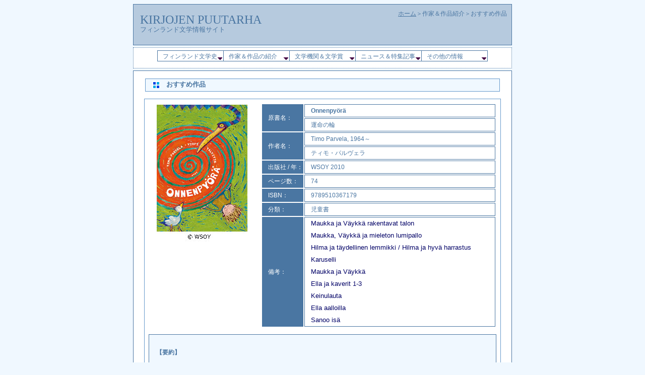

--- FILE ---
content_type: text/html
request_url: https://kirjojenpuutarha.pupu.jp/lempi/lempi_154.html
body_size: 4427
content:
<!DOCTYPE html PUBLIC "-//W3C//DTD HTML 4.01 Transitional//EN" "http://www.w3.org/TR/html4/loose.dtd">
<HEAD>
<META HTTP-EQUIV="CONTENT-TYPE" CONTENT="text/html;charset=UTF-8">
<META HTTP-EQUIV="CONTENT-STYLE-TYPE" CONTENT="text/css">
<META HTTP-EQUIV="CONTENT-SCRIPT-TYPE" CONTENT="text/javascript">
<TITLE>フィンランド文学情報サイト / KIRJOJEN PUUTARHA</TITLE>
<LINK REL="STYLESHEET" TYPE="text/css" HREF="../css.css">
<META name="description" content="フィンランド文学について紹介">
<META name="keywords" content="フィンランド文学, フィンランド,フィンランド">
<meta http-equiv="Content-Script-Type" content="text/javascript">
<link rel="SHORTCUT ICON" href="image/suomenlippu.ico">
</script>
<style type="text/css">
<!--
.style2 {font-size: 18pt;color: #4A76A2; font-family: Verdana;}
.style4 {font-size: 10pt;color: #4A76A2;}
.style6 {color: #FFFFFF}
-->
</style>
</HEAD>
<BODY>
<script type='text/javascript' src='../menu/menu_var.js'></script>
<script type='text/javascript' src='../menu/menu_com.js'></script>
<center>
<div class="title">
<div id="navi">
<p>
<a href="../index.html" target="_self">ホーム</a>＞作家＆作品紹介＞おすすめ作品
</p>
</div>
<p>
<span class="style2"><a href="../index.html" target="_self">KIRJOJEN PUUTARHA</a></span><br>
      <span class="style4">フィンランド文学情報サイト</span>
</p>
</div>

<div class="menu">
</div>
<div class="contents">
<div class="section">

<table width="700" align="center" border="0" cellspacing="0" cellpadding="0">
<tr>
<td class="td3"><p>&nbsp;</p></td>
</tr>
<tr>
<td>
<table  width="100%">
<tr>
<td class="td3" height="24" align="left" valign="middle" style="border-top: #6699CC 1px solid; background: #F0F8FF; border-bottom: #6699CC 1px solid; border-left: #6699CC 1px solid; border-right: #6699CC 1px solid;"><p>　<img src="../image/merkki.gif" width="15" height="15" alt="tunnus" align="absMiddle">　<strong>おすすめ作品</strong></p></td>
</tr>
</table>
<p></p>
<div class="section1">
<table width="100%" border="0">
  <tr>
    <td width="200" rowspan="9" align="center"  valign="top" class="td4"><img src="../image/kirja/onnenpy.jpg" alt="Onnenpy&ouml;r&auml;" width="180" height="274"></td>
<td width="10" rowspan="9"  valign="top" class="td4"><!--DWLayoutEmptyCell-->&nbsp;</td>
<td width="80" rowspan="2" align="left"  valign="middle" bgcolor="#4A76A2" class="td3 style6"> 　原書名：</td>
<td width="365" height="18"  valign="top" class="td3" style="border-top: #4A76A2 1px solid; border-bottom: #4A76A2 1px solid; border-right: #4A76A2 1px solid; border-left: #4A76A2 1px solid;">　<strong>Onnenpy&ouml;r&auml;</strong></td>
</tr>
  <tr>
    <td height="18"  valign="top" class="td3" style="border-top: #4A76A2 1px solid; border-bottom: #4A76A2 1px solid; border-bottom: #4A76A2 1px solid; border-right: #4A76A2 1px solid; border-left: #4A76A2 1px solid;">　運命の輪</td>
    </tr>
  <tr>
    <td rowspan="2" align="left"  valign="middle" bgcolor="#4A76A2" class="td3 style6">　作者名：</td>
<td height="18"  valign="top" class="td3" style="border-top: #4A76A2 1px solid; border-bottom: #4A76A2 1px solid; border-right: #4A76A2 1px solid; border-left: #4A76A2 1px solid;">　Timo Parvela, 1964～</td>
    </tr>
  <tr>
    <td height="18"  valign="top" class="td3" style="border-top: #4A76A2 1px solid; border-bottom: #4A76A2 1px solid; border-right: #4A76A2 1px solid; border-left: #4A76A2 1px solid;">　ティモ・パルヴェラ</td>
  </tr>
  <tr>
    <td height="18" align="left"  valign="middle" bgcolor="#4A76A2" class="td3 style6">　出版社 / 年：</td>
<td  valign="top" class="td3" style="border-top: #4A76A2 1px solid; border-bottom: #4A76A2 1px solid; border-right: #4A76A2 1px solid; border-left: #4A76A2 1px solid;">　WSOY 2010</td>
    </tr>
  <tr>
    <td height="18" align="left"  valign="middle" bgcolor="#4A76A2" class="td3 style6">　ページ数：</td>
    <td  valign="top" class="td3" style="border-top: #4A76A2 1px solid; border-bottom: #4A76A2 1px solid; border-right: #4A76A2 1px solid; border-left: #4A76A2 1px solid;">　74</td>
  </tr>
  <tr>
    <td height="18" align="left"  valign="middle" bgcolor="#4A76A2" class="td3 style6">　ISBN：</td>
    <td  valign="top" class="td3" style="border-top: #4A76A2 1px solid; border-bottom: #4A76A2 1px solid; border-right: #4A76A2 1px solid; border-left: #4A76A2 1px solid;">　9789510367179</td>
  </tr>
  <tr>
    <td height="18" align="left"  valign="middle" bgcolor="#4A76A2" class="td3 style6">　分類：</td>
    <td  valign="top" class="td3" style="border-top: #4A76A2 1px solid; border-bottom: #4A76A2 1px solid; border-right: #4A76A2 1px solid; border-left: #4A76A2 1px solid;">　児童書</td>
    </tr>
  <tr>
    <td height="20" align="left"  valign="middle" bgcolor="#4A76A2" class="td3 style6">　備考：</td>
<td  valign="top" class="td3" style="border-top: #4A76A2 1px solid; border-bottom: #4A76A2 1px solid; border-right: #4A76A2 1px solid; border-left: #4A76A2 1px solid;">　<a href="../lempi/lempi_165.html" target="_self">Maukka ja V&auml;ykk&auml; rakentavat talon</a><br>　<a href="../lempi/lempi_160.html" target="_self">Maukka, V&auml;ykk&auml; ja mieleton lumipallo</a><br>　<a href="../lempi/lempi_143.html" target="_self">Hilma ja t&auml;ydellinen lemmikki / Hilma ja hyv&auml; harrastus</a><br>　<a href="../lempi/lempi_142.html" target="_self">Karuselli</a><br>　<a href="../lempi/lempi_133.html" target="_self">Maukka ja V&auml;ykk&auml;</a><br>　<a href="../lempi/lempi_112.html" target="_self">Ella ja kaverit 1-3</a><br>　<a href="../lempi/lempi_71.html" target="_self">Keinulauta</a><br>　<a href="../lempi/lempi_48.html" target="_self">Ella aalloilla</a><br>　<a href="../lempi/lempi_21.html" target="_self">Sanoo is&auml;</a></td>
    </tr>
</table>

<p></p>
<TABLE class="table1">
<tr>
<td valign="top" class="td1"><p><strong>【要約】</strong></p>
<p>
小さなくまのピーにはアルゴンという友だちがいます。ある風の強い日、リンゴの木の下で二人はリンゴを眺めていました。けれどもリンゴはたった一つしかありません。風はどちらへリンゴを落としてくれるのか、ピーは考えました。ところが、アルゴンは、どちらにリンゴが落とされてもピーにあげるつもりでした。なぜなら、ピーがリンゴを好きなことを知っていたからです。<br>
「リンゴはピーにあげようと思ってたんだ。だって、ピーはリンゴがぼくよりも好きだろ？どう？おいしい？」<br>
「うん」<br>
「よかった。だったら、ぼくは幸せだ」<br>
　カモメになれなかったカモメ鳥は、岩の上で椅子に座ってカモメの群れを眺めていました。すると、波に揺られて流されているボトルメールを発見します。それは、飛べないサギの小さなウンニが、南に渡った友だちの大きなオンニに宛てた手紙でした。<br>
「オンニ、かえってきて！ぼくね、たいせつな話があるの。ウンニより」<br>
<br>
　カモメ鳥はサギの大きなオンニを知っていました。そこで小さなウンニのためにボトルメールを届けようと決心します。ピーとアルゴンはシーソーを漕ぎながら、ひとり寂しく大きなオンニを待ち続ける小さなウンニをかわいそうに思いました。ピーは、かつてアルゴンからもらった幸運の石をあげると、小さなウンニはこうつぶやきます。<br>
<br>
「でもね、せつなくなればなるほど、幸せな気持ちになるの」<br>
<br>
　そのとき、カモメ鳥がカモメの力を借りて大きなオンニを連れてやってきました。小さなウンニと大きなオンニは再会し、ウンニはたいせつな話を打ち明けました。それは、オンニと南へ飛び立つことでした。でも、ウンニは飛べません。カモメ鳥の空飛ぶ椅子に乗り、サギの力を借りて、ウンニはオンニと旅立ちました。
<br>
　本書は、ティモ・パルヴェラの哲学的思索に富んだ三部作の最終巻です。友情と孤独について小さなくまのピーは第一弾『シーソー（Keinulauta）』（2006）で語り、続く第二弾『Karuselli（メリーゴーランド）』（2008）では飛べないサギの小さなウンニが大きな時間と成長を経験し、第三弾ではピーやウンニが幸せについて考えます。
<br>
幸せは、他の人の幸せを通じてこそ幸せになれる、そんなことを知る一冊です。
</p>

</td>
</tr>
</table>
<p></p>
<TABLE class="table1">
<tr>
<td valign="top" class="td1"><p><strong>【抜粋訳: pp.16-20】</strong></p>
<p>
ピーはリンゴが大好きです。いちばんの友だちにすら打ち明けられないくらい、大好きでした。リンゴはほしいけれど、手に入れるための手段にしたくありませんでした。それはずるいことだとピーは思いました。<br>
（アルゴンはどう思うだろう？）<br>
　ピーは、うるんだ目で木になっている真っ赤なリンゴをあおぎました。熟れて食べごろのリンゴはあまりに美しく、リンゴのことがほんとうにわかっている人こそが食べるべきなのかもしれない、とピーは思いました。でも、そんなことは口に出せません。<br>
（きみには食べる価値がないなんて、友だちに言えないよ）
　ピーは、自分の考えがこわくなって、ぎゅっと目をつむりました。でも、すぐにまた目を開けて、リンゴがまだあるかどうかたしかめました。<br>
（まだある）<br>
　アルゴンもリンゴが好きでした。おいしいし、食べごたえもあります。でも、それだけです。風は、どちらにリンゴを落とすのか、運命の輪のようで楽しみでした。どちらかが勝って、どちらかが負ける。それだけのことです。アルゴンもドキドキしていました。<br>
　嵐の暗い目がリンゴをとらえると、まっしぐらに森をぬけてやってきました。木々はぐわんとたわみ、針葉は逆だち、白樺の葉は最後の一枚まで風に吹き飛ばされました。ピーもアルゴンもリンゴに気をとられて、ちっとも気づいていません。<br>
　風は、リンゴの木がある丘の斜面を削るように勢いよく、波のように押し寄せました。風に髪はひるがえり、目が痛くなって涙が出てきました。リンゴの木は一瞬揺れてしなったかと思うと、おどろいて飛び立つ鳥の群れのように、すべての葉っぱが空に舞い散りました。<br>
　それでもリンゴは木にぶらさがっていました。ゆらゆらと大きく揺れながら、まだぶらさがっています。<br>
　ピーはごくんと息をのみました。<br>
（もう待てない。ここで逃げちゃえば、リンゴがどっちに落ちるか知らなくてすむ。アルゴンのほうにリンゴが落ちたら、ぼく、立ち直れないや）<br>
　ピーは立ち上がりました。アルゴンはおどろいてピーをふりむきました。アルゴンが声をかけようとしたとき、嵐が走りぬけ、ピーを宙にほうり投げました。リンゴの木がなかったら、ピーはそのまま突風にさらわれていたでしょう。ピーは幹にぶつかったあと、もとの場所にそのままなだれ落ちました。<br>
　ピーは、風でちぎれたリンゴを抱いていました。<br>
　嵐が去りました。嵐は、やるべきことをやり終えてすでに遠ざかり、ただしずかな余韻だけが耳に響いています。<br>
　ピーは、腕のなかにあるリンゴを信じられない思いで見つめました。<br>
「おめでとう。ピーの勝ちだ」そう言いながらも、アルゴンの声はしずんでいました。<br>
「立ち上がったのはわざとじゃないからね。こんなことになるなんて」ピーはあわてました。<br>
　アルゴンは大きく息をつきました。<br>
「はんぶんこしようか？」ピーは気まずそうに聞きました。<br>
「そんなことしなくていいよ。もう終わったことなんだから。いずれにしても、リンゴはピーにあげようと思ってたんだ。だって、ピーはリンゴがぼくよりも好きだろ？」<br>
　ピーは一口かじりました。熟れすぎて粉っぽく、味がありません。<br>
（あんまりおいしくないや）<br>
「どう？おいしい？」アルゴンが聞きました。<br>
「うん」<br>
「よかった。だったら、ぼくは幸せだ」<br>
　アルゴンはうれしくなって、負けてがっかりしていた気持ちもどこかに消えていました。<br>
「うん、ぼくも」ピーは言いました。<br>
</p>

</td>
</tr>
<tr>
<td align="right" class="td2">
<p>
文／訳　末延弘子　ティモ・パルヴェラ著『運命の輪』（2010）より
</p>
</td>
</tr>
</table>
</td>
</tr>
</table>
<TR> 
<td height="19" align="right" valign="middle"><br>
<p>▲<a href="lempi.html" target="_self">おすすめ作品の目次へ</a>　▲<A HREF="#top"TARGET="_self">このページのトップへもどる</A>
</p>
</td>
</tr>
</table>
</div>
<div class="address">
<script type="text/javascript" src="../footer.js" charset="UTF-8"></script>
</div>
</div>
</center>
</BODY>
</HTML>


--- FILE ---
content_type: text/css
request_url: https://kirjojenpuutarha.pupu.jp/css.css
body_size: 1517
content:
body{
	margin: 0px;
	padding: 0px;
	color:#4A76A2;
	font-family: Arial, Ryumin Light-KL, Osaka, sans-serif;
	background-color:#F0F8FF;
}

p{
	text-align:right;
	font-size:9pt;
	line-height:1.5em;
	color:#4A76A2;
	font-family: Arial, Ryumin Light-KL, Osaka, sans-serif;
}


.right {
	float:right;
	text-align:right;
}

.left {
	float:left;
	text-align:left;
	margin-left:1em;
	margin-right:1em;
	margin-top:1em;
}

.top{
	float:left;
	margin-left:0;
	margin-top:0.5em;
	margin-right:0;
	margin-bottom:1em;
	color:#4A76A2;
	font-size:10pt;
	width:220px;
	line-height:1.5em;
	text-align:center;
}

.top p{
	text-align:center;
	font-size:10pt;
	line-height:1.5em;
	color:#4A76A2;
	padding:0;
	font-family: Arial, Ryumin Light-KL, Osaka, sans-serif;
}

.top img{
	margin-bottom:2em;
}

.kirjailija{
	float:right;
	margin-left:0em;
	margin-top:0em;
	margin-right:0em;
	margin-bottom:0em;
	color:#4A76A2;
	font-size:10pt;
	width:220px;
	line-height:1.5em;
	text-align:center;
}

.kirjailija p{
	text-align:right;
	font-size:9pt;
	line-height:1.5em;
	color:#4A76A2;
	padding:0em;
	margin-top:1em;
	font-family: Arial, Ryumin Light-KL, Osaka, sans-serif;
}

.kirjailija img{
	margin-bottom:0em;
}

.title{
	text-align:left;
	width:750px;
	height:80px;
	background-color:#B6CADE;
	color:#4A76A2;
	font-family: Arial, Ryumin Light-KL, Osaka, sans-serif;
	border-top: 1px solid #4A76A2;
	border-left: 1px solid #4A76A2;
	border-right: 1px solid #4A76A2;
	border-bottom: 1px solid #4A76A2;
	margin-top:0.5em;
	margin-left:auto;
	margin-right:auto;
	margin-bottom:0em;
	padding:0em;
}

.title p{
	text-align:left;
	font-size:10pt;
	color:#4A76A2;
	line-height:1.5em;
	padding-top:0.5em;
	padding-left:1em;
	padding-right:1em;
	padding-bottom:0em;
	font-family: Arial, Ryumin Light-KL, Osaka, sans-serif;
}

.title a:link {
 	text-decoration:none;
	font-size:18pt;
	color:#4A76A2;
}

.title a:hover {
 	text-decoration:none;
	font-size:18pt;
	color:#ffffff;
}

.title a:visited {
 	text-decoration:none;
	font-size:18pt;
	color:#4A76A2;
}

#braw {
	display: block;
	float: right;
	margin-top: 3px;
	margin-right: 3px;
	margin-left: 0px;
	margin-bottom: 0px;
	padding: 0px;
	border-top: 1px dotted #ffffff;
	border-left:1px dotted #ffffff;
	border-right:1px dotted #ffffff;
	border-bottom:1px dotted #ffffff;
	background: #B6CADE;
	clear: none;
}


#braw p {
	padding: 0.5em;
	margin: 0;
	font-size:9pt;
}

#braw a {
 	text-decoration:none;
	font-size:9pt;
	color:#4A76A2;
}

#braw a:hover {
 	text-decoration:none;
	font-size:9pt;
	color:#ffffff;
}

#navi {
	display: block;
	float: right;
	margin-top: 3px;
	margin-right: 3px;
	margin-left: 0px;
	margin-bottom: 0px;
	padding: 0px;
	background: #B6CADE;
	clear: none;
}


#navi p {
	padding: 0.5em;
	margin: 0;
	font-size:9pt;
	color:#4A76A2;
}

#navi a {
 	text-decoration:underline;
	font-size:9pt;
	color:#4A76A2;
}

#navi a:hover {
 	text-decoration:none;
	font-size:9pt;
	color:#ffffff;
}

#kirjamenu {
	display: block;
	width:220px;
	float: right;
	margin-top: 3px;
	margin-right: 3px;
	margin-left: 10px;
	margin-bottom: 0px;
	padding: 0px;
	border-top: 3px double #4A76A2;
	border-left:3px double #4A76A2;
	border-right:3px double #4A76A2;
	border-bottom:3px double #4A76A2;
	background: #ffffff;
	clear: none;
}


#kirjamenu p {
	padding: 1em;
	text-align:left;
	font-size:9pt;
}

#kirjailijatmenu {
	display: block;
	float: right;
	width: 180px;
	height:420px;
	text-align:left;
	font-size:9pt;
	float: left;
	margin-top: 0;
	margin-left: 0;
	margin-right: 1em;
	margin-bottom: 0;
	padding: 0.5em;
	border: 1px dotted #6699CC;
	overflow: auto;	/* Opera用の指定 */
	clear: none;
	background-color: #fff;
}

#kirjailijatmenu p{
	padding: 0.5em;
	margin: 0;
	text-align:left;
	font-size:9pt;

}

#paivitykset {
	display: block;
	float: right;
	width: 100%;
	height:150px;
	text-align:left;
	font-size:9pt;
	float: left;
	margin-top: 0;
	margin-left:auto;
	margin-right:auto;
	margin-bottom: 0;
	padding: 0.5em;
	border: 1px solid #6699CC;
	overflow: auto;	/* Opera用の指定 */
	clear: none;
	background-color: #fff;
}

#paivitykset p{
	padding: 0.5em;
	margin: 0;
	text-align:left;
	font-size:9pt;

}


.menu{
	width:750px;
	height:40px;
	background-color:#ffffff;
	color:#ffffff;
	font-family: Arial, Ryumin Light-KL, Osaka, sans-serif;
	border-top: 1px dotted #4A76A2;
	border-left:1px dotted #4A76A2;
	border-right:1px dotted #4A76A2;
	border-bottom:1px dotted #4A76A2;
	margin-top:0.25em;
	margin-left:auto;
	margin-right:auto;
	margin-bottom:0.25em;
	padding:0em;
}

.menu p{
	text-align:center;
	font-size:10pt;
	color:#4A76A2;
	line-height:1.5em;
	padding:0.5em;
	margin:0em;
	font-family: Arial, Ryumin Light-KL, Osaka, sans-serif;
}

.contents{
	text-align:center;
	width:750px;
	line-height:1.5em;
	border: 1px solid #4A76A2;
	margin-top:0em;
	margin-left:auto;
	margin-right:auto;
	margin-bottom:0.5em;
}
.section{
	margin-top:0em;
	margin-left:auto;
	margin-right:auto;
	margin-bottom:0em;
	text-align:left;
	background-color:#ffffff;
}
.section1{
	text-align:left;
	margin-top: 0em;
	margin-bottom: 0em;
	margin-left:auto;
	margin-right:auto;
	padding:0.5em;
	border: 1px solid #6699CC;
	background-color:#ffffff;
}

.section1 p{
	text-align:left;
	font-size:10pt;
	line-height:1.5em;
	padding:0;
	font-family: Arial, Ryumin Light-KL, Osaka, sans-serif;
}


.section2{
	text-align:center;
	margin-top:1em;
	padding:1em;
	background-color:#ffffff;
}

.section2 p{
	text-align:center;
	font-size:9pt;
	line-height:1.5em;
	color:#6699CC;
	font-family: Arial, Ryumin Light-KL, Osaka, sans-serif;
}


.section3{
	height:200px;
	text-align:center;
	margin: 0em;
	border: 1px solid #6699CC;

	background-color:#ffffff;
}

.section3 p{
	text-align:center;
	font-size:10pt;
	line-height:1.5em;
	padding:50px 0px 0px 0px;
	font-family: Arial, Ryumin Light-KL, Osaka, sans-serif;
}

.section4{
	text-align:left;
	margin: 0em;
	padding:0.5em;
	border: 1px solid #6699CC;
	background-color:#ffffff;
}

.section4 p{
	text-align:left;
	font-size:11pt;
	line-height:1.5em;
	padding:0;
	font-family: Arial, Ryumin Light-KL, Osaka, sans-serif;
}

.section5{
	text-align:left;
	margin-bottom: 0.5em;
	margin-left:auto;
	margin-right:auto;
	padding:0.5em;
	border: 1px dotted #6699CC;
	background-color:#F0F8FF;
}

.section5 p{
	text-align:left;
	font-size:10pt;
	line-height:1.5em;
	padding:0;
	margin-top:0.5em;
	margin-bottom:0.5em;
	margin-left:auto;
	margin-right:auto;
	font-family: Arial, Ryumin Light-KL, Osaka, sans-serif;
}

.section6{
	text-align:left;
	margin-bottom: 0.5em;
	margin-left:auto;
	margin-right:auto;
	padding:0.5em;
	border: 1px solid #6699CC;
	background-color:#FFFFFF;
}

.section6 p{
	text-align:left;
	font-size:10pt;
	line-height:1.5em;
	padding:0;
	margin-top:0.5em;
	margin-bottom:0.5em;
	margin-left:auto;
	margin-right:auto;
	font-family: Arial, Ryumin Light-KL, Osaka, sans-serif;
}
.section7{
	text-align:left;
	margin-top: 0.5em;
	margin-bottom: 0.5em;
	margin-left:auto;
	margin-right:auto;
	padding:0.5em;
	border: 1px dotted #6699CC;
	background-color:#F0F8FF;
}

.section7 p{
	text-align:left;
	font-size:10pt;
	line-height:1.5em;
	padding:0;
	margin-top:0em;
	margin-bottom:0em;
	margin-left:auto;
	margin-right:auto;
	font-family: Arial, Ryumin Light-KL, Osaka, sans-serif;
}
.section8{
	text-align:left;
	margin-top: 0.5em;
	margin-bottom: 0.5em;
	margin-left:auto;
	margin-right:auto;
	padding:0.5em;
	border: 1px dotted #6699CC;
	background-color:#F0F8FF;
}

.section8 p{
	text-align:left;
	font-size:10pt;
	line-height:1em;
	padding:0;
	margin-top:0em;
	margin-bottom:0em;
	margin-left:auto;
	margin-right:auto;
	font-family: Arial, Ryumin Light-KL, Osaka, sans-serif;
}

.section9{
	text-align:left;
	margin-bottom: 0.5em;
	margin-left:auto;
	margin-right:auto;
	padding:0.5em;
	border: 1px dotted #6699CC;
	background-color:#FFFFFF;
}

.section9 p{
	text-align:left;
	font-size:10pt;
	line-height:1em;
	padding:0;
	margin-top:0.5em;
	margin-bottom:0.5em;
	margin-left:auto;
	margin-right:auto;
	font-family: Arial, Ryumin Light-KL, Osaka, sans-serif;
}

.section10{
	text-align:left;
	margin-top: 0.5em;
	margin-bottom: 0.5em;
	margin-left:auto;
	margin-right:auto;
	padding:0.5em;
	border: 1px dotted #FFFFFF;
	background-color:#000000;
	color:#FFFFFF;
}

.section10 p{
	text-align:left;
	font-size:10pt;
	line-height:1em;
	padding:0;
	margin-top:0em;
	margin-bottom:0em;
	margin-left:auto;
	margin-right:auto;
	 color:#FFFFFF;
	font-family: Arial, Ryumin Light-KL, Osaka, sans-serif;
}

.section10 A:link {
 color:#FFFFFF;
 font-size: 10pt;
}
.section10 A:visited {
 color:#FFFFFF;
}
.section10 A:active {
 color:#FFFFFF;
}
.section10 A:hover {
 color:#FFFFFF;
 text-decoration:underline;
}

.section10 a{text-decoration:none;
}


.kirja{
	width:400px;
	text-align:center;
	border: 3px double #6699CC;
	margin-top:0em;
	padding:1em;
	background-color:#ffffff;
}

.kirja p{
	text-align:center;
	font-size:9pt;
	line-height:1.5em;
	color:#4A76A2;
	font-family: Arial, Ryumin Light-KL, Osaka, sans-serif;
}

.kirja1{
	width:400px;
	text-align:center;
	border: 3px double #6699CC;
	margin-top:0em;
	padding:1em;
	background-color:#ffffff;
}

.kirja1 p{
	text-align:left;
	font-size:9pt;
	line-height:1.5em;
	color:#4A76A2;
	font-family: Arial, Ryumin Light-KL, Osaka, sans-serif;
}

.tietoakirjailijasta{
	width:100%;
	text-align:left;
	margin: 1em;
	padding:0.5em;
	background-color:#ffffff;
}

.tietoakirjailijasta p{
	text-align:left;
	font-size:10pt;
	line-height:1.5em;
	padding:0;
	font-family: Arial, Ryumin Light-KL, Osaka, sans-serif;
}


h1{
	text-align:center;
	border:solid 1px #4A76A2;
	width:220px;
	height:20px;
	background-color:#6699CC;
	padding-top:0em;
	padding-right:0em;
	padding-bottom:0em;
	padding-left:0em;
	margin-top:1em;
	margin-left:0;
	margin-right:0;
	margin-bottom:0em;
	font-size:9pt;
	font-family: Verdana, Ryumin Light-KL, Osaka, Times New Roman, sans-serif;
	color:#ffffff
}

h2{
	text-align:left;
	border:solid 1px #4A76A2;
	background-color:#6699CC;
	padding-left:1em;
	margin-top:1em;
	margin-left:0;
	margin-right:0;
	margin-bottom:0em;
	font-size:9pt;
	font-family: Verdana, Ryumin Light-KL, Osaka, Times New Roman, sans-serif;
	color:#ffffff
}

.table1{
	margin:0em;
	width:690px; 
	border: 1px solid #4A76A2;
	background-color:#F0F8FF;
}

.table2{
	background-color:#ffffff;
}

.td1{
	text-align:left; 
	margin:0em;
	padding:1em;
	font-size:9pt;
	font-family: Arial, Ryumin Light-KL, Osaka, sans-serif;
}

.td1 p{
	text-align:left; 
	font-size:9pt;
	font-family: Arial, Ryumin Light-KL, Osaka, sans-serif;
	color:#4A76A2;
}

.td2{
	text-align:left; 
	margin:0em;
	padding:1em;
	font-size:9pt;
	font-family: Arial, Ryumin Light-KL, Osaka, sans-serif;
}

.td2 p{
	text-align:right; 
	font-size:9pt;
	font-family: Arial, Ryumin Light-KL, Osaka, sans-serif;
	color:#4A76A2;
}

.td3{
	text-align:left; 
	margin:0em;
	padding:0em;
	font-size:9pt;
	font-family: Arial, Ryumin Light-KL, Osaka, sans-serif;
}
.td3 p{
	text-align:left;
	font-size:10pt;
	line-height:1em;
	padding:0;
	margin-top:0em;
	margin-bottom:0em;
	margin-left:auto;
	margin-right:auto;
	font-family: Arial, Ryumin Light-KL, Osaka, sans-serif;

}

li {
	text-align:left; 
	font-size:9pt;
	line-height:1.5em;
	font-family: Arial, Ryumin Light-KL, Osaka, sans-serif;
	color:#4A76A2;
}

.address{
	text-align:right;
	width:750px;
	height:40px;
	background-color:#B6CADE;
	color:#ffffff;
	font-size:10pt;
	line-height:1.5em;
	font-family: Arial, Ryumin Light-KL, Osaka, sans-serif;
	border-top: 1px solid #4A76A2;
	margin-top:0em;
	margin-left:auto;
	margin-right:auto;
	margin-bottom:0em;
}

.address p{
	text-align:right;
	font-size:10pt;
	line-height:1.5em;
	color:#4A76A2;
	font-family: Arial, Ryumin Light-KL, Osaka, sans-serif;
}

A:link {
 color:#000066;
 font-size: 10pt;
}
A:visited {
 color:#000066;
}
A:active {
 color:#FF9999;
}
A:hover {
 color:#4A76A2;
 text-decoration:underline;
}

a{text-decoration:none;
}


--- FILE ---
content_type: application/javascript
request_url: https://kirjojenpuutarha.pupu.jp/footer.js
body_size: 87
content:
document.write('<p style="text-align:right;">Copyright &copy; 2003-2013 <a href="http://suomiabc.pupu.jp/">Jun IGARASHI</a> &amp; Hiroko SUENOBU all rights reserved.</p>');

--- FILE ---
content_type: application/javascript
request_url: https://kirjojenpuutarha.pupu.jp/menu/menu_var.js
body_size: 2140
content:
/***********************************************************************************
*	(c) Ger Versluis 2000 version 5.411 24 December 2001 (updated Jan 31st, 2003 by Dynamic Drive for Opera7)
*	For info write to menus@burmees.nl		          *
*	You may remove all comments for faster loading	          *		
***********************************************************************************/

	var NoOffFirstLineMenus=5;			// Number of first level items
	var LowBgColor='#ffffff';				// Background color when mouse is not over
	var LowSubBgColor='#ffffff';			// Background color when mouse is not over on subs
	var HighBgColor='#B6CADE';			// Background color when mouse is over
	var HighSubBgColor='#B6CADE';			// Background color when mouse is over on subs
	var FontLowColor='#4A76A2';			// Font color when mouse is not over
	var FontSubLowColor='#4A76A2';			// Font color subs when mouse is not over
	var FontHighColor='#4A76A2';			// Font color when mouse is over
	var FontSubHighColor='#4A76A2';			// Font color subs when mouse is over
	var BorderColor='#4A76A2';			// Border color
	var BorderSubColor='#4A76A2';			// Border color for subs
	var BorderWidth=1;				// Border width
	var BorderBtwnElmnts=1;				// Border between elements 1 or 0
	var FontFamily="arial"				// Font family menu items
	var FontSize=9;					// Font size menu items
	var FontBold=0;					// Bold menu items 1 or 0
	var FontItalic=0;				// Italic menu items 1 or 0
	var MenuTextCentered='left';			// Item text position 'left', 'center' or 'right'
	var MenuCentered='center';			// Menu horizontal position 'left', 'center' or 'right'
	var MenuVerticalCentered='top';			// Menu vertical position 'top', 'middle','bottom' or static
	var ChildOverlap=.0;				// horizontal overlap child/ parent
	var ChildVerticalOverlap=.1;			// vertical overlap child/ parent
	var StartTop=100;				// Menu offset x coordinate
	var StartLeft=0;				// Menu offset y coordinate
	var VerCorrect=0;				// Multiple frames y correction
	var HorCorrect=0;				// Multiple frames x correction
	var LeftPaddng=10;				// Left padding
	var TopPaddng=3;				// Top padding
	var FirstLineHorizontal=1;			// SET TO 1 FOR HORIZONTAL MENU, 0 FOR VERTICAL
	var MenuFramesVertical=1;			// Frames in cols or rows 1 or 0
	var DissapearDelay=1000;			// delay before menu folds in
	var TakeOverBgColor=1;				// Menu frame takes over background color subitem frame
	var FirstLineFrame='navig';			// Frame where first level appears
	var SecLineFrame='space';			// Frame where sub levels appear
	var DocTargetFrame='space';			// Frame where target documents appear
	var TargetLoc='';				// span id for relative positioning
	var HideTop=0;					// Hide first level when loading new document 1 or 0
	var MenuWrap=1;					// enables/ disables menu wrap 1 or 0
	var RightToLeft=0;				// enables/ disables right to left unfold 1 or 0
	var UnfoldsOnClick=0;				// Level 1 unfolds onclick/ onmouseover
	var WebMasterCheck=0;				// menu tree checking on or off 1 or 0
	var ShowArrow=1;				// Uses arrow gifs when 1
	var KeepHilite=1;				// Keep selected path highligthed
	var Arrws=['../menu/tri.gif',5,10,'../menu/tridown.gif',10,5,'../menu/trileft.gif',5,10];	// Arrow source, width and height

function BeforeStart(){return}
function AfterBuild(){return}
function BeforeFirstOpen(){return}
function AfterCloseAll(){return}


// Menu tree
//	MenuX=new Array(Text to show, Link, background image (optional), number of sub elements, height, width);
//	For rollover images set "Text to show" to:  "rollover:Image1.jpg:Image2.jpg"

Menu1=new Array("フィンランド文学史","","",11,20,130);
	Menu1_1=new Array("フィンランド文学とは","../kirjallisuus/suomenk.html","",0,20,190);
	Menu1_2=new Array("概略-フィンランド文学","../kirjallisuus/tiivistelma.html","",0,20,190);
	Menu1_3=new Array("スウェーデン支配時代の文学","../kirjallisuus/1_ruotsinvalla_f.html","",0);
	Menu1_4=new Array("ロシア大公国時代の文学","../kirjallisuus/2_venajan_f.html","",0);
	Menu1_5=new Array("独立期～第二次大戦までの文学","../kirjallisuus/3_itsesota_f2.html","",0);
	Menu1_6=new Array("第二次大戦後の文学","../kirjallisuus/4_sodanjal_f2.html","",0);
	Menu1_7=new Array("FILI-Spotlight（児童文学）","../kirjallisuus/lastenkirjallisuus.html","",0);
	Menu1_8=new Array("ノンフィクション文学","../kirjallisuus/nonfiction.html","",0);
	Menu1_9=new Array("スウェーデン語文学","../kirjallisuus/ruotsnkielinenikirjallisuus.html","",0);
	Menu1_10=new Array("コミック（コマ漫画）","../kirjallisuus/sarjakuva.html","",0);
	Menu1_11=new Array("カレヴァラの紹介","../kirjallisuus/kalevala.html","",0);
Menu2=new Array("作家＆作品の紹介","kirjailijat/kirjailijat.html","",3,20,130);
	Menu2_1=new Array("作家の紹介","../kirjailijat/kirjailijat.html","",0,20,130);
	Menu2_2=new Array("おすすめ作品","../lempi/lempi.html","",0);
	Menu2_3=new Array("邦訳作品の紹介","../jap/jap_f.html","",0);
Menu3=new Array("文学機関＆文学賞","../sks/sks_muut.html","",3,20,130);
	Menu3_1=new Array("文学機関の紹介","../sks/sks_muut.html","",0,20,130);
	Menu3_2=new Array("文学賞の紹介","../sks/sks_palkinnot.html","",0,20,130);
	Menu3_3=new Array("文学関連リンク集","../sks/sks_linkit.html","",0);
Menu4=new Array("ニュース＆特集記事","../artikkelit/arti_f.html","",2,20,130);
	Menu4_1=new Array("ニュース＆特集記事","../artikkelit/arti_f.html","",0,20,130);
	Menu4_2=new Array("エッセー","../ess/ess_f.html","",0);
Menu5=new Array("その他の情報","","",5,20,130);
	Menu5_1=new Array("フィンランド語学習","../kaannos/suomenkieli.html","",0,20,130);
	Menu5_2=new Array("書籍の貸し出し","../kaannos/cimo_kirjalista.html","",0,20,0);
	Menu5_3=new Array("スタッフ紹介","../kaannos/henkilokunta.html","",0,20,0);
	Menu5_4=new Array("参考文献","../kirjallisuus/sankou.html","",0,20,0);
	Menu5_5=new Array("感謝の言葉","../kaannos/kiitokset.html","",0,20,0);

        	